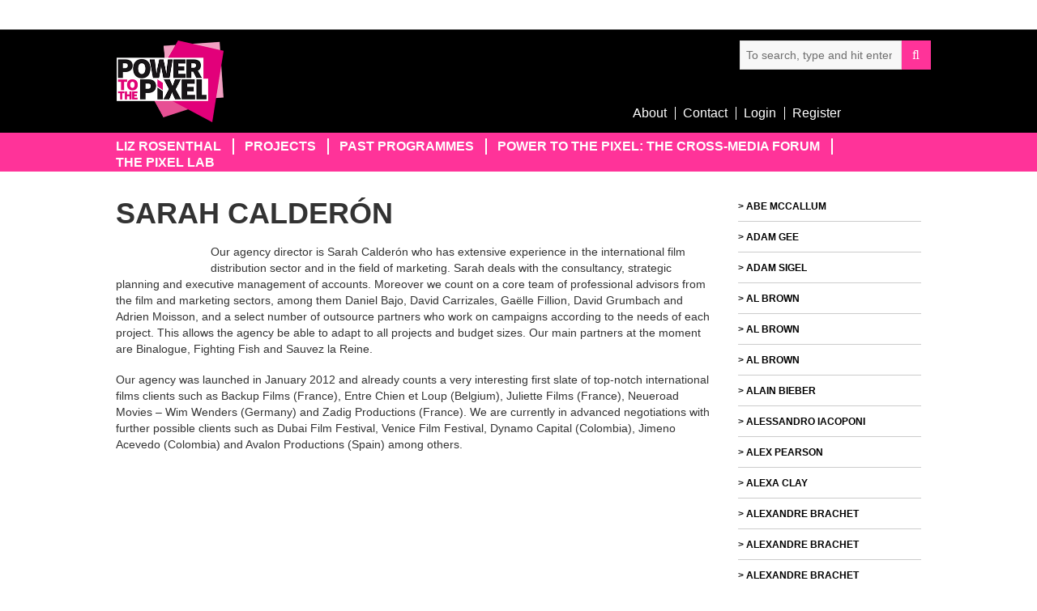

--- FILE ---
content_type: text/html; charset=UTF-8
request_url: https://www.powertothepixel.com/events-and-training/pttp-events/london-forum-2009/speaker/sarah-caldern/
body_size: 16325
content:
<!doctype html>
<html lang="en-GB" prefix="og: http://ogp.me/ns#" class="no-js">   
    <!--[if lt IE 7]>      <html class="no-js lt-ie9 lt-ie8 lt-ie7"> <![endif]-->
    <!--[if IE 7]>         <html class="no-js lt-ie9 lt-ie8"> <![endif]-->
    <!--[if IE 8]>         <html class="no-js lt-ie9"> <![endif]-->
    <!--[if gt IE 8]><!--> <html class="no-js"> <!--<![endif]-->
    <head>
        <meta charset="UTF-8">
        <meta http-equiv="X-UA-Compatible" content="IE=edge,chrome=1">
        <link href="//www.google-analytics.com" rel="dns-prefetch">
        <meta name="viewport" content="width=device-width, initial-scale=1.0">
        <title>SARAH CALDERÓN - Power To The Pixel : Power To The Pixel</title>
        
        <meta name="viewport" content="width=device-width, initial-scale=1">
        <link href="https://www.powertothepixel.com/wp-content/themes/pttp/img/icons/favicon.ico" rel="shortcut icon">
        <link href="https://www.powertothepixel.com/wp-content/themes/pttp/img/icons/touch.png" rel="apple-touch-icon-precomposed">
    
    	
<!-- This site is optimized with the Yoast SEO plugin v4.4 - https://yoast.com/wordpress/plugins/seo/ -->
<link rel="canonical" href="https://www.powertothepixel.com/events-and-training/pttp-events/london-forum-2009/speaker/sarah-caldern/" />
<meta property="og:locale" content="en_GB" />
<meta property="og:type" content="article" />
<meta property="og:title" content="SARAH CALDERÓN - Power To The Pixel" />
<meta property="og:description" content="Our agency director is Sarah Calderón who has extensive experience in the international film distribution sector and in the field of marketing. Sarah deals with the consultancy, strategic planning and executive management of accounts. Moreover we count on a core team of professional advisors from the film and marketing sectors, among them Daniel Bajo, David... View Article" />
<meta property="og:url" content="https://www.powertothepixel.com/events-and-training/pttp-events/london-forum-2009/speaker/sarah-caldern/" />
<meta property="og:site_name" content="Power To The Pixel" />
<meta property="og:image" content="http://powertothepixel.com/wp-content/uploads/2012/06/Sarah-Calderon-219x300.jpg" />
<meta name="twitter:card" content="summary" />
<meta name="twitter:description" content="Our agency director is Sarah Calderón who has extensive experience in the international film distribution sector and in the field of marketing. Sarah deals with the consultancy, strategic planning and executive management of accounts. Moreover we count on a core team of professional advisors from the film and marketing sectors, among them Daniel Bajo, David... View Article" />
<meta name="twitter:title" content="SARAH CALDERÓN - Power To The Pixel" />
<meta name="twitter:image" content="http://powertothepixel.com/wp-content/uploads/2012/06/Sarah-Calderon-219x300.jpg" />
<!-- / Yoast SEO plugin. -->

<link rel='dns-prefetch' href='//s.w.org' />
		<script type="text/javascript">
			window._wpemojiSettings = {"baseUrl":"https:\/\/s.w.org\/images\/core\/emoji\/2.2.1\/72x72\/","ext":".png","svgUrl":"https:\/\/s.w.org\/images\/core\/emoji\/2.2.1\/svg\/","svgExt":".svg","source":{"concatemoji":"https:\/\/www.powertothepixel.com\/wp-includes\/js\/wp-emoji-release.min.js?ver=57d393bd90d56147831703ab54427932"}};
			!function(t,a,e){var r,n,i,o=a.createElement("canvas"),l=o.getContext&&o.getContext("2d");function c(t){var e=a.createElement("script");e.src=t,e.defer=e.type="text/javascript",a.getElementsByTagName("head")[0].appendChild(e)}for(i=Array("flag","emoji4"),e.supports={everything:!0,everythingExceptFlag:!0},n=0;n<i.length;n++)e.supports[i[n]]=function(t){var e,a=String.fromCharCode;if(!l||!l.fillText)return!1;switch(l.clearRect(0,0,o.width,o.height),l.textBaseline="top",l.font="600 32px Arial",t){case"flag":return(l.fillText(a(55356,56826,55356,56819),0,0),o.toDataURL().length<3e3)?!1:(l.clearRect(0,0,o.width,o.height),l.fillText(a(55356,57331,65039,8205,55356,57096),0,0),e=o.toDataURL(),l.clearRect(0,0,o.width,o.height),l.fillText(a(55356,57331,55356,57096),0,0),e!==o.toDataURL());case"emoji4":return l.fillText(a(55357,56425,55356,57341,8205,55357,56507),0,0),e=o.toDataURL(),l.clearRect(0,0,o.width,o.height),l.fillText(a(55357,56425,55356,57341,55357,56507),0,0),e!==o.toDataURL()}return!1}(i[n]),e.supports.everything=e.supports.everything&&e.supports[i[n]],"flag"!==i[n]&&(e.supports.everythingExceptFlag=e.supports.everythingExceptFlag&&e.supports[i[n]]);e.supports.everythingExceptFlag=e.supports.everythingExceptFlag&&!e.supports.flag,e.DOMReady=!1,e.readyCallback=function(){e.DOMReady=!0},e.supports.everything||(r=function(){e.readyCallback()},a.addEventListener?(a.addEventListener("DOMContentLoaded",r,!1),t.addEventListener("load",r,!1)):(t.attachEvent("onload",r),a.attachEvent("onreadystatechange",function(){"complete"===a.readyState&&e.readyCallback()})),(r=e.source||{}).concatemoji?c(r.concatemoji):r.wpemoji&&r.twemoji&&(c(r.twemoji),c(r.wpemoji)))}(window,document,window._wpemojiSettings);
		</script>
		<style type="text/css">
img.wp-smiley,
img.emoji {
	display: inline !important;
	border: none !important;
	box-shadow: none !important;
	height: 1em !important;
	width: 1em !important;
	margin: 0 .07em !important;
	vertical-align: -0.1em !important;
	background: none !important;
	padding: 0 !important;
}
</style>
<link rel='stylesheet' id='contact-form-7-css'  href='https://www.powertothepixel.com/wp-content/plugins/contact-form-7/includes/css/styles.css?ver=4.7' media='all' />
<link rel='stylesheet' id='normalize-css'  href='https://www.powertothepixel.com/wp-content/themes/pttp/normalize.css?ver=1.0' media='all' />
<link rel='stylesheet' id='html5blank-css'  href='https://www.powertothepixel.com/wp-content/themes/pttp/style.css?ver=1.0' media='all' />
<link rel='stylesheet' id='new-royalslider-core-css-css'  href='https://www.powertothepixel.com/wp-content/plugins/new-royalslider/lib/royalslider/royalslider.css?ver=3.3.4' media='all' />
<link rel='stylesheet' id='rsUni-css-css'  href='https://www.powertothepixel.com/wp-content/plugins/new-royalslider/lib/royalslider/skins/universal/rs-universal.css?ver=3.3.4' media='all' />
<script type='text/javascript'>ajaxurl='https://www.powertothepixel.com/wp-admin/admin-ajax.php';pf_nonce='1d370a2b3c';</script><script type='text/javascript' src='https://www.powertothepixel.com/wp-content/themes/pttp/js/lib/conditionizr-4.3.0.min.js?ver=4.3.0'></script>
<script type='text/javascript' src='https://www.powertothepixel.com/wp-content/themes/pttp/js/lib/modernizr-2.7.1.min.js?ver=2.7.1'></script>
<script type='text/javascript' src='https://www.powertothepixel.com/wp-includes/js/jquery/jquery.js?ver=1.12.4'></script>
<script type='text/javascript' src='https://www.powertothepixel.com/wp-includes/js/jquery/jquery-migrate.min.js?ver=1.4.1'></script>
<script type='text/javascript' src='https://www.powertothepixel.com/wp-content/themes/pttp/js/scripts.js?ver=1.0.0'></script>
<script type='text/javascript'>
/* <![CDATA[ */
var aamLocal = {"nonce":"3ce5b63bde","ajaxurl":"https:\/\/www.powertothepixel.com\/wp-admin\/admin-ajax.php"};
/* ]]> */
</script>
<script type='text/javascript' src='//www.powertothepixel.com/wp-content/plugins/advanced-access-manager/media/js/aam-login.js?ver=57d393bd90d56147831703ab54427932'></script>
<script type='text/javascript' src='https://www.powertothepixel.com/wp-content/plugins/usp-pro/js/usp-pro.js?ver=2.5'></script>
<link rel='https://api.w.org/' href='https://www.powertothepixel.com/wp-json/' />
<link rel="alternate" type="application/json+oembed" href="https://www.powertothepixel.com/wp-json/oembed/1.0/embed?url=https%3A%2F%2Fwww.powertothepixel.com%2Fevents-and-training%2Fpttp-events%2Flondon-forum-2009%2Fspeaker%2Fsarah-caldern%2F" />
<link rel="alternate" type="text/xml+oembed" href="https://www.powertothepixel.com/wp-json/oembed/1.0/embed?url=https%3A%2F%2Fwww.powertothepixel.com%2Fevents-and-training%2Fpttp-events%2Flondon-forum-2009%2Fspeaker%2Fsarah-caldern%2F&#038;format=xml" />
<script type="text/javascript">
(function(url){
	if(/(?:Chrome\/26\.0\.1410\.63 Safari\/537\.31|WordfenceTestMonBot)/.test(navigator.userAgent)){ return; }
	var addEvent = function(evt, handler) {
		if (window.addEventListener) {
			document.addEventListener(evt, handler, false);
		} else if (window.attachEvent) {
			document.attachEvent('on' + evt, handler);
		}
	};
	var removeEvent = function(evt, handler) {
		if (window.removeEventListener) {
			document.removeEventListener(evt, handler, false);
		} else if (window.detachEvent) {
			document.detachEvent('on' + evt, handler);
		}
	};
	var evts = 'contextmenu dblclick drag dragend dragenter dragleave dragover dragstart drop keydown keypress keyup mousedown mousemove mouseout mouseover mouseup mousewheel scroll'.split(' ');
	var logHuman = function() {
		if (window.wfLogHumanRan) { return; }
		window.wfLogHumanRan = true;
		var wfscr = document.createElement('script');
		wfscr.type = 'text/javascript';
		wfscr.async = true;
		wfscr.src = url + '&r=' + Math.random();
		(document.getElementsByTagName('head')[0]||document.getElementsByTagName('body')[0]).appendChild(wfscr);
		for (var i = 0; i < evts.length; i++) {
			removeEvent(evts[i], logHuman);
		}
	};
	for (var i = 0; i < evts.length; i++) {
		addEvent(evts[i], logHuman);
	}
})('//www.powertothepixel.com/?wordfence_lh=1&hid=AFCFA4D7C09B542C9A8F857BBF419BC7');
</script>    
        <!-- google fonts -->
        <link href='http://fonts.googleapis.com/css?family=Lato:300,400' rel='stylesheet' type='text/css'>
    
        <!-- font awesome -->
        <link rel="stylesheet" href="http://maxcdn.bootstrapcdn.com/font-awesome/4.3.0/css/font-awesome.min.css">
        
        <!-- css -->
        <link rel="stylesheet" href="https://www.powertothepixel.com/wp-content/themes/pttp/css/bootstrap.min.css">
        <link rel="stylesheet" href="https://www.powertothepixel.com/wp-content/themes/pttp/css/main.css">

		<!-- --->
		 <link rel="stylesheet" href="https://www.powertothepixel.com/wp-content/themes/pttp/css/pttp.css">
        
        <!-- modernir and respond.js -->
        <script src="https://www.powertothepixel.com/wp-content/themes/pttp/js/vendor/modernizr-2.6.2-respond-1.1.0.min.js"></script>
        <script type= "text/javascript" src = "https://www.powertothepixel.com/wp-content/themes/pttp/js/651829118.js"></script>
        
        
        
    </head>
    
    
<body>

<div id="stickywrap">
    
<!--[if lt IE 7]>
    <p class="browsehappy">You are using an <strong>outdated</strong> browser. Please <a href="http://browsehappy.com/">upgrade your browser</a> to improve your experience.</p>
<![endif]-->

<header>
	<div class="header-top">
		<div class="container">
			<ul class="smi list-inline list-unstyled pull-right">
            	<li><a target="_blank" href="https://www.linkedin.com/company/power-to-the-pixel"><i class="fa fa-linkedin"></i></a></li>
				<li><a target="_blank" href="http://twitter.com/powertothepixel"><i class="fa fa-twitter"></i></a></li>
				<!--<li><a target="_blank" href="#"><i class="fa fa-tumblr"></i></a></li>-->
				
				<li><a target="_blank" href="http://www.facebook.com/group.php?gid=113560196843&ref=search"><i class="fa fa-facebook"></i></a></li>
				<!--<li><a target="_blank" href="#"><i class="fa fa-pinterest-p"></i></a></li>-->
			</ul>
		</div>
	</div>	<!-- end header top -->

	
	<div class="header-logo-area">
		<div class="container">
			<a href="https://www.powertothepixel.com/" class="logo pull-left">
            <img class="pttp-logo" src="https://www.powertothepixel.com/wp-content/themes/pttp/img/power-to-the-pixel-logo.png" alt="">
            </a>
						<ul class="about-contact list-inline list-unstyled pull-right">
					<li><a href="/about-us/">About</a></li>
					<li><a href="/contact/">Contact</a></li>
					<li><a href="/login/">Login</a></li>
                    <li><a href="/register/">Register</a></li>
				</ul>
						<!-- search -->
<form class="search" method="get" action="https://www.powertothepixel.com/" role="search">
	<input class="search-input" type="search" name="s" placeholder="To search, type and hit enter." value="">
	<button class="search-submit" type="submit" role="button">Search</button>
</form>
<!-- /search -->
		</div>
	</div>	<!-- end header-logo-area -->


	<nav class="navbar" role="navigation">
		<div class="container">
			<!-- Brand and toggle get grouped for better mobile display -->
			<div class="navbar-header">
				<button type="button" class="navbar-toggle" data-toggle="collapse" data-target=".navbar-ex1-collapse">
					<span class="sr-only">Toggle navigation</span>
					<span class="icon-bar"></span>
					<span class="icon-bar"></span>
					<span class="icon-bar"></span>
				</button>
			</div>
		
			<!-- Collect the nav links, forms, and other content for toggling -->
			<div class="collapse navbar-collapse navbar-ex1-collapse">
				<ul class="nav navbar-nav">
                
                	                
                	<li><a href="https://www.powertothepixel.com/#consulting-area">Liz Rosenthal</a></li>
                    <li><a href="https://www.powertothepixel.com/#news-area">Projects</a></li>
                    <li><a href="https://www.powertothepixel.com/#all-programmes-area">Past Programmes</a></li>
                                
					<li><a href="https://www.powertothepixel.com/#cross-media-forum-area">Power to the PIxel: The Cross-Media Forum</a></li>              
					<li><a href="https://www.powertothepixel.com/#pixel-lab-area">The PIxel Lab</a></li>
                    
					
					
				</ul>
			</div><!-- /.navbar-collapse -->
		</div>
	</nav>


</header>

	<div class="container">

		<div class="single">
        
        	<div class="row">
            
                <div class="col-sm-12 col-md-9">
                
                <div class="single-header">
									</div>
            
                 <h1>SARAH CALDERÓN</h1>
                
                                <p><a href="http://powertothepixel.com/wp-content/uploads/2012/06/Sarah-Calderon.jpg"><img class="alignleft size-medium wp-image-9140" title="Sarah Calderon" src="http://powertothepixel.com/wp-content/uploads/2012/06/Sarah-Calderon-219x300.jpg" alt="" width="97" height="123" /></a>Our agency director is Sarah Calderón who has extensive experience in the international film distribution sector and in the field of marketing. Sarah deals with the consultancy, strategic planning and executive management of accounts. Moreover we count on a core team of professional advisors from the film and marketing sectors, among them Daniel Bajo, David Carrizales, Gaëlle Fillion, David Grumbach and Adrien Moisson, and a select number of outsource partners who work on campaigns according to the needs of each project. This allows the agency be able to adapt to all projects and budget sizes. Our main partners at the moment are Binalogue, Fighting Fish and Sauvez la Reine.</p>
<p>Our agency was launched in January 2012 and already counts a very interesting first slate of top-notch international films clients such as Backup Films (France), Entre Chien et Loup (Belgium), Juliette Films (France), Neueroad Movies – Wim Wenders (Germany) and Zadig Productions (France). We are currently in advanced negotiations with further possible clients such as Dubai Film Festival, Venice Film Festival, Dynamo Capital (Colombia), Jimeno Acevedo (Colombia) and Avalon Productions (Spain) among others.</p>
                                                
                </div>
                
                <div class="col-sm-12 col-md-3 sidebar-area">
                
                
                
                <ul class="child-nav">
				<li class="page_item page-item-5485"><a href="https://www.powertothepixel.com/events-and-training/pttp-events/london-forum-2009/speaker/abe-mccallum/">ABE MCCALLUM</a></li>
<li class="page_item page-item-2930"><a href="https://www.powertothepixel.com/events-and-training/pttp-events/london-forum-2009/speaker/adam-gee/">ADAM GEE</a></li>
<li class="page_item page-item-6286"><a href="https://www.powertothepixel.com/events-and-training/pttp-events/london-forum-2009/speaker/adam-sigel/">ADAM SIGEL</a></li>
<li class="page_item page-item-10253"><a href="https://www.powertothepixel.com/events-and-training/pttp-events/london-forum-2009/speaker/al-brown/">AL BROWN</a></li>
<li class="page_item page-item-15227"><a href="https://www.powertothepixel.com/events-and-training/pttp-events/london-forum-2009/speaker/al-brown-2/">AL BROWN</a></li>
<li class="page_item page-item-17172"><a href="https://www.powertothepixel.com/events-and-training/pttp-events/london-forum-2009/speaker/al-brown-3/">AL BROWN</a></li>
<li class="page_item page-item-16202"><a href="https://www.powertothepixel.com/events-and-training/pttp-events/london-forum-2009/speaker/alain-beiber/">ALAIN BIEBER</a></li>
<li class="page_item page-item-17278"><a href="https://www.powertothepixel.com/events-and-training/pttp-events/london-forum-2009/speaker/alessandro-iacoponi/">ALESSANDRO IACOPONI</a></li>
<li class="page_item page-item-14476"><a href="https://www.powertothepixel.com/events-and-training/pttp-events/london-forum-2009/speaker/alex-pearson/">ALEX PEARSON</a></li>
<li class="page_item page-item-17044"><a href="https://www.powertothepixel.com/events-and-training/pttp-events/london-forum-2009/speaker/alexa-clay/">ALEXA CLAY</a></li>
<li class="page_item page-item-4442"><a href="https://www.powertothepixel.com/events-and-training/pttp-events/london-forum-2009/speaker/alexandre-brachet/">ALEXANDRE BRACHET</a></li>
<li class="page_item page-item-4451"><a href="https://www.powertothepixel.com/events-and-training/pttp-events/london-forum-2009/speaker/alexandre-brachet-2/">ALEXANDRE BRACHET</a></li>
<li class="page_item page-item-10228"><a href="https://www.powertothepixel.com/events-and-training/pttp-events/london-forum-2009/speaker/alexandre-brachet-3/">ALEXANDRE BRACHET</a></li>
<li class="page_item page-item-9163"><a href="https://www.powertothepixel.com/events-and-training/pttp-events/london-forum-2009/speaker/alexandre-cornu/">ALEXANDRE CORNU</a></li>
<li class="page_item page-item-7611"><a href="https://www.powertothepixel.com/events-and-training/pttp-events/london-forum-2009/speaker/andra-sheffer/">ANDRA SHEFFER</a></li>
<li class="page_item page-item-15126"><a href="https://www.powertothepixel.com/events-and-training/pttp-events/london-forum-2009/speaker/andra-sheffer-2/">ANDRA SHEFFER</a></li>
<li class="page_item page-item-9204"><a href="https://www.powertothepixel.com/events-and-training/pttp-events/london-forum-2009/speaker/andrew-pawlby/">ANDREW PAWLBY</a></li>
<li class="page_item page-item-14386"><a href="https://www.powertothepixel.com/events-and-training/pttp-events/london-forum-2009/speaker/andy-brunskill/">ANDY BRUNSKILL</a></li>
<li class="page_item page-item-9194"><a href="https://www.powertothepixel.com/events-and-training/pttp-events/london-forum-2009/speaker/aneta-lesnikovska/">ANETA LESNIKOVSKA</a></li>
<li class="page_item page-item-15037"><a href="https://www.powertothepixel.com/events-and-training/pttp-events/london-forum-2009/speaker/anna-higgs/">ANNA HIGGS</a></li>
<li class="page_item page-item-17367"><a href="https://www.powertothepixel.com/events-and-training/pttp-events/london-forum-2009/speaker/anna-higgs-2/">ANNA HIGGS</a></li>
<li class="page_item page-item-15432"><a href="https://www.powertothepixel.com/events-and-training/pttp-events/london-forum-2009/speaker/anna-ljungmark/">ANNA LJUNGMARK</a></li>
<li class="page_item page-item-10058"><a href="https://www.powertothepixel.com/events-and-training/pttp-events/london-forum-2009/speaker/anna-rafferty/">ANNA RAFFERTY</a></li>
<li class="page_item page-item-9222"><a href="https://www.powertothepixel.com/events-and-training/pttp-events/london-forum-2009/speaker/anna-wydra/">ANNA WYDRA</a></li>
<li class="page_item page-item-16326"><a href="https://www.powertothepixel.com/events-and-training/pttp-events/london-forum-2009/speaker/anne-drees-2/">ANNE DREES</a></li>
<li class="page_item page-item-9304"><a href="https://www.powertothepixel.com/events-and-training/pttp-events/london-forum-2009/speaker/anne-laurila/">ANNE LAURILA</a></li>
<li class="page_item page-item-14434"><a href="https://www.powertothepixel.com/events-and-training/pttp-events/london-forum-2009/speaker/annette-mees/">ANNETTE MEES</a></li>
<li class="page_item page-item-17386"><a href="https://www.powertothepixel.com/events-and-training/pttp-events/london-forum-2009/speaker/aurelie-taguet/">AURELIE TAGUET</a></li>
<li class="page_item page-item-16368"><a href="https://www.powertothepixel.com/events-and-training/pttp-events/london-forum-2009/speaker/barbara-antievic/">BARBARA ANTIČEVIC</a></li>
<li class="page_item page-item-9308"><a href="https://www.powertothepixel.com/events-and-training/pttp-events/london-forum-2009/speaker/beata-mannheimer/">BEATA MANNHEIMER</a></li>
<li class="page_item page-item-3907"><a href="https://www.powertothepixel.com/events-and-training/pttp-events/london-forum-2009/speaker/behnam-karbassi/">BEHNAM KARBASSI</a></li>
<li class="page_item page-item-2449"><a href="https://www.powertothepixel.com/events-and-training/pttp-events/london-forum-2009/speaker/ben-grass/">BEN GRASS</a></li>
<li class="page_item page-item-8127"><a href="https://www.powertothepixel.com/events-and-training/pttp-events/london-forum-2009/speaker/ben-grass-2/">BEN GRASS</a></li>
<li class="page_item page-item-9917"><a href="https://www.powertothepixel.com/events-and-training/pttp-events/london-forum-2009/speaker/ben-grass-3/">BEN GRASS</a></li>
<li class="page_item page-item-15429"><a href="https://www.powertothepixel.com/events-and-training/pttp-events/london-forum-2009/speaker/ben-grass-4/">BEN GRASS</a></li>
<li class="page_item page-item-3109"><a href="https://www.powertothepixel.com/events-and-training/pttp-events/london-forum-2009/speaker/ben-malbon/">BEN MALBON</a></li>
<li class="page_item page-item-9158"><a href="https://www.powertothepixel.com/events-and-training/pttp-events/london-forum-2009/speaker/benjamin-clle/">BENJAMIN CÖLLE</a></li>
<li class="page_item page-item-9423"><a href="https://www.powertothepixel.com/events-and-training/pttp-events/london-forum-2009/speaker/beth-janson/">BETH JANSON Executive Director, Tribeca Film Institute (USA)</a></li>
<li class="page_item page-item-9294"><a href="https://www.powertothepixel.com/events-and-training/pttp-events/london-forum-2009/speaker/bjarke-hjorth/">BJARKE HJORTH</a></li>
<li class="page_item page-item-7702"><a href="https://www.powertothepixel.com/events-and-training/pttp-events/london-forum-2009/speaker/boris-razon/">BORIS RAZON</a></li>
<li class="page_item page-item-14483"><a href="https://www.powertothepixel.com/events-and-training/pttp-events/london-forum-2009/speaker/bostjan-virc/">BOSTJAN VIRC</a></li>
<li class="page_item page-item-5618"><a href="https://www.powertothepixel.com/events-and-training/pttp-events/london-forum-2009/speaker/brent-weinstein/">BRENT WEINSTEIN</a></li>
<li class="page_item page-item-2566"><a href="https://www.powertothepixel.com/events-and-training/pttp-events/london-forum-2009/speaker/brian-newman/">BRIAN NEWMAN</a></li>
<li class="page_item page-item-5546"><a href="https://www.powertothepixel.com/events-and-training/pttp-events/london-forum-2009/speaker/brian-newman-2/">BRIAN NEWMAN</a></li>
<li class="page_item page-item-7522"><a href="https://www.powertothepixel.com/events-and-training/pttp-events/london-forum-2009/speaker/burkhard-althoff/">BURKHARD ALTHOFF</a></li>
<li class="page_item page-item-7356"><a href="https://www.powertothepixel.com/events-and-training/pttp-events/london-forum-2009/speaker/cally-poplak/">CALLY POPLAK</a></li>
<li class="page_item page-item-9897"><a href="https://www.powertothepixel.com/events-and-training/pttp-events/london-forum-2009/speaker/cally-poplak-2/">CALLY POPLAK</a></li>
<li class="page_item page-item-9333"><a href="https://www.powertothepixel.com/events-and-training/pttp-events/london-forum-2009/speaker/camille-duvelleroy/">CAMILLE DUVELLEROY</a></li>
<li class="page_item page-item-14454"><a href="https://www.powertothepixel.com/events-and-training/pttp-events/london-forum-2009/speaker/carita-forsgren/">CARITA FORSGREN</a></li>
<li class="page_item page-item-17380"><a href="https://www.powertothepixel.com/events-and-training/pttp-events/london-forum-2009/speaker/charlie-phillips/">CHARLIE PHILLIPS</a></li>
<li class="page_item page-item-9299"><a href="https://www.powertothepixel.com/events-and-training/pttp-events/london-forum-2009/speaker/chlo-jarry/">CHLOÉ JARRY</a></li>
<li class="page_item page-item-15425"><a href="https://www.powertothepixel.com/events-and-training/pttp-events/london-forum-2009/speaker/chris-collins/">CHRIS COLLINS</a></li>
<li class="page_item page-item-15328"><a href="https://www.powertothepixel.com/events-and-training/pttp-events/london-forum-2009/speaker/chris-oreilly/">CHRIS O&#8217;REILLY</a></li>
<li class="page_item page-item-15156"><a href="https://www.powertothepixel.com/events-and-training/pttp-events/london-forum-2009/speaker/chris-sizemore/">CHRIS SIZEMORE</a></li>
<li class="page_item page-item-16357"><a href="https://www.powertothepixel.com/events-and-training/pttp-events/london-forum-2009/speaker/christian-vangsgaard/">CHRISTIAN VANGSGAARD</a></li>
<li class="page_item page-item-9200"><a href="https://www.powertothepixel.com/events-and-training/pttp-events/london-forum-2009/speaker/christof-neracher/">CHRISTOF NERACHER</a></li>
<li class="page_item page-item-6307"><a href="https://www.powertothepixel.com/events-and-training/pttp-events/london-forum-2009/speaker/christoph-fey/">CHRISTOPH FEY</a></li>
<li class="page_item page-item-14148"><a href="https://www.powertothepixel.com/events-and-training/pttp-events/london-forum-2009/speaker/christoph-fey-2/">CHRISTOPH FEY</a></li>
<li class="page_item page-item-7365"><a href="https://www.powertothepixel.com/events-and-training/pttp-events/london-forum-2009/speaker/christopher-sandberg/">CHRISTOPHER SANDBERG</a></li>
<li class="page_item page-item-2452"><a href="https://www.powertothepixel.com/events-and-training/pttp-events/london-forum-2009/speaker/christy-dena/">CHRISTY DENA</a></li>
<li class="page_item page-item-14464"><a href="https://www.powertothepixel.com/events-and-training/pttp-events/london-forum-2009/speaker/claritta-kratochwil/">CLARITTA KRATOCHWIL</a></li>
<li class="page_item page-item-6805"><a href="https://www.powertothepixel.com/events-and-training/pttp-events/london-forum-2009/speaker/claudia-tronnier/">CLAUDIA TRONNIER</a></li>
<li class="page_item page-item-15217"><a href="https://www.powertothepixel.com/events-and-training/pttp-events/london-forum-2009/speaker/clint-beharry/">CLINT BEHARRY</a></li>
<li class="page_item page-item-3362"><a href="https://www.powertothepixel.com/events-and-training/pttp-events/london-forum-2009/speaker/colleen-woodcock-2/">COLLEEN WOODCOCK</a></li>
<li class="page_item page-item-14382"><a href="https://www.powertothepixel.com/events-and-training/pttp-events/london-forum-2009/speaker/cristina-badea/">CRISTINA BADEA</a></li>
<li class="page_item page-item-6992"><a href="https://www.powertothepixel.com/events-and-training/pttp-events/london-forum-2009/speaker/dan-efergan/">DAN EFERGAN</a></li>
<li class="page_item page-item-3358"><a href="https://www.powertothepixel.com/events-and-training/pttp-events/london-forum-2009/speaker/dan-lawson/">DAN LAWSON</a></li>
<li class="page_item page-item-16394"><a href="https://www.powertothepixel.com/events-and-training/pttp-events/london-forum-2009/speaker/dani-purer/">DANI PURER</a></li>
<li class="page_item page-item-16205"><a href="https://www.powertothepixel.com/events-and-training/pttp-events/london-forum-2009/speaker/daniel-boehnik/">DANIEL BOEHNK</a></li>
<li class="page_item page-item-9633"><a href="https://www.powertothepixel.com/events-and-training/pttp-events/london-forum-2009/speaker/daniel-glaser/">DANIEL GLASER</a></li>
<li class="page_item page-item-3387"><a href="https://www.powertothepixel.com/events-and-training/pttp-events/london-forum-2009/speaker/david-g-wilson/">DAVID G. WILSON</a></li>
<li class="page_item page-item-3210"><a href="https://www.powertothepixel.com/events-and-training/pttp-events/london-forum-2009/speaker/david-garrett/">DAVID GARRETT</a></li>
<li class="page_item page-item-9173"><a href="https://www.powertothepixel.com/events-and-training/pttp-events/london-forum-2009/speaker/david-grumbach/">DAVID GRUMBACH</a></li>
<li class="page_item page-item-2568"><a href="https://www.powertothepixel.com/events-and-training/pttp-events/london-forum-2009/speaker/david-varela/">DAVID VARELA</a></li>
<li class="page_item page-item-13856"><a href="https://www.powertothepixel.com/events-and-training/pttp-events/london-forum-2009/speaker/diana-elbaum/">DIANA ELBAUM</a></li>
<li class="page_item page-item-9180"><a href="https://www.powertothepixel.com/events-and-training/pttp-events/london-forum-2009/speaker/djina-jakir/">DJINA JAKIR</a></li>
<li class="page_item page-item-17373"><a href="https://www.powertothepixel.com/events-and-training/pttp-events/london-forum-2009/speaker/domenico-la-porta/">DOMENICO LA PORTA</a></li>
<li class="page_item page-item-17364"><a href="https://www.powertothepixel.com/events-and-training/pttp-events/london-forum-2009/speaker/dr-jo-twist/">DR JO TWIST</a></li>
<li class="page_item page-item-17289"><a href="https://www.powertothepixel.com/events-and-training/pttp-events/london-forum-2009/speaker/eckhard-thiemann/">ECKHARD THIEMANN</a></li>
<li class="page_item page-item-2716"><a href="https://www.powertothepixel.com/events-and-training/pttp-events/london-forum-2009/speaker/efe-cakarel/">EFE CAKAREL</a></li>
<li class="page_item page-item-16355"><a href="https://www.powertothepixel.com/events-and-training/pttp-events/london-forum-2009/speaker/egbert-van-wyngaarden/">EGBERT VAN WYNGAARDEN</a></li>
<li class="page_item page-item-15048"><a href="https://www.powertothepixel.com/events-and-training/pttp-events/london-forum-2009/speaker/elan-lee/">ELAN LEE</a></li>
<li class="page_item page-item-5955"><a href="https://www.powertothepixel.com/events-and-training/pttp-events/london-forum-2009/speaker/eleanor-coleman/">ELEANOR COLEMAN</a></li>
<li class="page_item page-item-17873"><a href="https://www.powertothepixel.com/events-and-training/pttp-events/london-forum-2009/speaker/eleanor-coleman-2/">ELEANOR COLEMAN</a></li>
<li class="page_item page-item-14488"><a href="https://www.powertothepixel.com/events-and-training/pttp-events/london-forum-2009/speaker/elias-ribeiro/">ELIAS RIBEIRO</a></li>
<li class="page_item page-item-14473"><a href="https://www.powertothepixel.com/events-and-training/pttp-events/london-forum-2009/speaker/emmy-oost/">EMMY OOST</a></li>
<li class="page_item page-item-7530"><a href="https://www.powertothepixel.com/events-and-training/pttp-events/london-forum-2009/speaker/eric-huang/">ERIC HUANG</a></li>
<li class="page_item page-item-15236"><a href="https://www.powertothepixel.com/events-and-training/pttp-events/london-forum-2009/speaker/eric-huang-2/">ERIC HUANG</a></li>
<li class="page_item page-item-16209"><a href="https://www.powertothepixel.com/events-and-training/pttp-events/london-forum-2009/speaker/eric-huang-3/">ERIC HUANG</a></li>
<li class="page_item page-item-16390"><a href="https://www.powertothepixel.com/events-and-training/pttp-events/london-forum-2009/speaker/eric-prunier/">ERIC PRUNIER</a></li>
<li class="page_item page-item-4429"><a href="https://www.powertothepixel.com/events-and-training/pttp-events/london-forum-2009/speaker/erica-motley/">ERICA MOTLEY</a></li>
<li class="page_item page-item-16385"><a href="https://www.powertothepixel.com/events-and-training/pttp-events/london-forum-2009/speaker/erinma-ochu/">ERINMA OCHU</a></li>
<li class="page_item page-item-10129"><a href="https://www.powertothepixel.com/events-and-training/pttp-events/london-forum-2009/speaker/fabien-westerhoff/">FABIEN WESTERHOFF</a></li>
<li class="page_item page-item-14413"><a href="https://www.powertothepixel.com/events-and-training/pttp-events/london-forum-2009/speaker/fabienne-olivier/">FABIENNE OLIVIER</a></li>
<li class="page_item page-item-16371"><a href="https://www.powertothepixel.com/events-and-training/pttp-events/london-forum-2009/speaker/fee-krmer/">FEE KRÄMER</a></li>
<li class="page_item page-item-5436"><a href="https://www.powertothepixel.com/events-and-training/pttp-events/london-forum-2009/speaker/femke-wolting/">FEMKE WOLTING</a></li>
<li class="page_item page-item-16316"><a href="https://www.powertothepixel.com/events-and-training/pttp-events/london-forum-2009/speaker/flavia-daina-oertwig/">FLAVIA OERTWIG</a></li>
<li class="page_item page-item-15040"><a href="https://www.powertothepixel.com/events-and-training/pttp-events/london-forum-2009/speaker/francesca-panetta/">FRANCESCA PANETTA</a></li>
<li class="page_item page-item-15216"><a href="https://www.powertothepixel.com/events-and-training/pttp-events/london-forum-2009/speaker/francisco-asensi/">FRANCISCO ASENSI</a></li>
<li class="page_item page-item-10220"><a href="https://www.powertothepixel.com/events-and-training/pttp-events/london-forum-2009/speaker/frank-boyd/">FRANK BOYD</a></li>
<li class="page_item page-item-9298"><a href="https://www.powertothepixel.com/events-and-training/pttp-events/london-forum-2009/speaker/frank-hydeantwi/">FRANK HYDE-ANTWI</a></li>
<li class="page_item page-item-3517"><a href="https://www.powertothepixel.com/events-and-training/pttp-events/london-forum-2009/speaker/franny-armstrong/">FRANNY ARMSTRONG</a></li>
<li class="page_item page-item-9218"><a href="https://www.powertothepixel.com/events-and-training/pttp-events/london-forum-2009/speaker/georg-tschurtschenthaler/">GEORG TSCHURTSCHENTHALER</a></li>
<li class="page_item page-item-14456"><a href="https://www.powertothepixel.com/events-and-training/pttp-events/london-forum-2009/speaker/gerald-igor-hauzenberger/">GERALD IGOR HAUZENBERGER</a></li>
<li class="page_item page-item-14513"><a href="https://www.powertothepixel.com/events-and-training/pttp-events/london-forum-2009/speaker/gerald-igor-hauzenberger-2/">GERALD IGOR HAUZENBERGER</a></li>
<li class="page_item page-item-16350"><a href="https://www.powertothepixel.com/events-and-training/pttp-events/london-forum-2009/speaker/graldine-rod/">GÉRALDINE ROD</a></li>
<li class="page_item page-item-7653"><a href="https://www.powertothepixel.com/events-and-training/pttp-events/london-forum-2009/speaker/greg-childs/">GREG CHILDS</a></li>
<li class="page_item page-item-2656"><a href="https://www.powertothepixel.com/events-and-training/pttp-events/london-forum-2009/speaker/gregor-pryor/">GREGOR PRYOR</a></li>
<li class="page_item page-item-15220"><a href="https://www.powertothepixel.com/events-and-training/pttp-events/london-forum-2009/speaker/gruff-rhys/">GRUFF RHYS</a></li>
<li class="page_item page-item-3220"><a href="https://www.powertothepixel.com/events-and-training/pttp-events/london-forum-2009/speaker/guillaume-blanchot/">GUILLAUME BLANCHOT</a></li>
<li class="page_item page-item-7033"><a href="https://www.powertothepixel.com/events-and-training/pttp-events/london-forum-2009/speaker/guillaume-blanchot-2/">GUILLAUME BLANCHOT</a></li>
<li class="page_item page-item-9309"><a href="https://www.powertothepixel.com/events-and-training/pttp-events/london-forum-2009/speaker/guillaume-podrovnik/">GUILLAUME PODROVNIK</a></li>
<li class="page_item page-item-16706"><a href="https://www.powertothepixel.com/events-and-training/pttp-events/london-forum-2009/speaker/hannah-blatch/">HANNAH BLATCH</a></li>
<li class="page_item page-item-5610"><a href="https://www.powertothepixel.com/events-and-training/pttp-events/london-forum-2009/speaker/hanne-palmquist/">HANNE PALMQUIST</a></li>
<li class="page_item page-item-14441"><a href="https://www.powertothepixel.com/events-and-training/pttp-events/london-forum-2009/speaker/hans-vercauter/">HANS VERCAUTER</a></li>
<li class="page_item page-item-6753"><a href="https://www.powertothepixel.com/events-and-training/pttp-events/london-forum-2009/speaker/heather-leach/">HEATHER LEACH</a></li>
<li class="page_item page-item-7590"><a href="https://www.powertothepixel.com/events-and-training/pttp-events/london-forum-2009/speaker/hilary-perkins/">HILARY PERKINS</a></li>
<li class="page_item page-item-14452"><a href="https://www.powertothepixel.com/events-and-training/pttp-events/london-forum-2009/speaker/holly-elson/">HOLLY ELSON</a></li>
<li class="page_item page-item-16271"><a href="https://www.powertothepixel.com/events-and-training/pttp-events/london-forum-2009/speaker/16271-2/">HOPE DICKSON LEACH</a></li>
<li class="page_item page-item-2571"><a href="https://www.powertothepixel.com/events-and-training/pttp-events/london-forum-2009/speaker/hunter-weeks/">HUNTER WEEKS</a></li>
<li class="page_item page-item-17120"><a href="https://www.powertothepixel.com/events-and-training/pttp-events/london-forum-2009/speaker/iain-dodgeon/">IAIN DODGEON</a></li>
<li class="page_item page-item-4514"><a href="https://www.powertothepixel.com/events-and-training/pttp-events/london-forum-2009/speaker/ian-ginn/">IAN GINN</a></li>
<li class="page_item page-item-6279"><a href="https://www.powertothepixel.com/events-and-training/pttp-events/london-forum-2009/speaker/ian-ginn-2/">IAN GINN</a></li>
<li class="page_item page-item-5604"><a href="https://www.powertothepixel.com/events-and-training/pttp-events/london-forum-2009/speaker/ian-mcclelland-3/">IAN MCCLELLAND</a></li>
<li class="page_item page-item-7255"><a href="https://www.powertothepixel.com/events-and-training/pttp-events/london-forum-2009/speaker/ian-mcclelland-2/">IAN MCCLELLAND</a></li>
<li class="page_item page-item-16396"><a href="https://www.powertothepixel.com/events-and-training/pttp-events/london-forum-2009/speaker/ian-robertjones/">IAN ROBERT-JONES</a></li>
<li class="page_item page-item-14527"><a href="https://www.powertothepixel.com/events-and-training/pttp-events/london-forum-2009/speaker/ildiko-kosztolni/">ILDIKO KOSZTOLNI</a></li>
<li class="page_item page-item-6293"><a href="https://www.powertothepixel.com/events-and-training/pttp-events/london-forum-2009/speaker/inga-von-staden/">INGA VON STADEN</a></li>
<li class="page_item page-item-10837"><a href="https://www.powertothepixel.com/events-and-training/pttp-events/london-forum-2009/speaker/inga-von-staden-2/">INGA VON STADEN</a></li>
<li class="page_item page-item-9941"><a href="https://www.powertothepixel.com/events-and-training/pttp-events/london-forum-2009/speaker/ingrid-kopp/">INGRID KOPP</a></li>
<li class="page_item page-item-15026"><a href="https://www.powertothepixel.com/events-and-training/pttp-events/london-forum-2009/speaker/ingrid-kopp-2/">INGRID KOPP</a></li>
<li class="page_item page-item-14439"><a href="https://www.powertothepixel.com/events-and-training/pttp-events/london-forum-2009/speaker/ionut-piturescu/">IONUT PITURESCU</a></li>
<li class="page_item page-item-9300"><a href="https://www.powertothepixel.com/events-and-training/pttp-events/london-forum-2009/speaker/irena-kreli/">IRENA KRČELIĆ</a></li>
<li class="page_item page-item-9351"><a href="https://www.powertothepixel.com/events-and-training/pttp-events/london-forum-2009/speaker/jacqui-edenbrow-2/">JACQUI EDENBROW</a></li>
<li class="page_item page-item-9293"><a href="https://www.powertothepixel.com/events-and-training/pttp-events/london-forum-2009/speaker/james-harrup/">JAMES HARRUP</a></li>
<li class="page_item page-item-5523"><a href="https://www.powertothepixel.com/events-and-training/pttp-events/london-forum-2009/speaker/jamie-king/">JAMIE KING</a></li>
<li class="page_item page-item-16388"><a href="https://www.powertothepixel.com/events-and-training/pttp-events/london-forum-2009/speaker/janina-pigaht/">JANINA PIGAHT</a></li>
<li class="page_item page-item-10102"><a href="https://www.powertothepixel.com/events-and-training/pttp-events/london-forum-2009/speaker/japhet-asher/">JAPHET ASHER</a></li>
<li class="page_item page-item-5596"><a href="https://www.powertothepixel.com/events-and-training/pttp-events/london-forum-2009/speaker/jason-kliot/">JASON KLIOT</a></li>
<li class="page_item page-item-14398"><a href="https://www.powertothepixel.com/events-and-training/pttp-events/london-forum-2009/speaker/jean-de-renesse/">JEAN DE RENESSE</a></li>
<li class="page_item page-item-5232"><a href="https://www.powertothepixel.com/events-and-training/pttp-events/london-forum-2009/speaker/jeanpaul-edwards/">JEAN-PAUL EDWARDS</a></li>
<li class="page_item page-item-4718"><a href="https://www.powertothepixel.com/events-and-training/pttp-events/london-forum-2009/speaker/jeff-gomez/">JEFF GOMEZ</a></li>
<li class="page_item page-item-7264"><a href="https://www.powertothepixel.com/events-and-training/pttp-events/london-forum-2009/speaker/jeff-gomez-3/">JEFF GOMEZ</a></li>
<li class="page_item page-item-10237"><a href="https://www.powertothepixel.com/events-and-training/pttp-events/london-forum-2009/speaker/jeff-noon/">JEFF NOON</a></li>
<li class="page_item page-item-17178"><a href="https://www.powertothepixel.com/events-and-training/pttp-events/london-forum-2009/speaker/jennifer-wilson/">JENNIFER WILSON</a></li>
<li class="page_item page-item-17183"><a href="https://www.powertothepixel.com/events-and-training/pttp-events/london-forum-2009/speaker/jennifer-wilson-2/">JENNIFER WILSON</a></li>
<li class="page_item page-item-6709"><a href="https://www.powertothepixel.com/events-and-training/pttp-events/london-forum-2009/speaker/jeremy-ettinghausen/">JEREMY ETTINGHAUSEN</a></li>
<li class="page_item page-item-15232"><a href="https://www.powertothepixel.com/events-and-training/pttp-events/london-forum-2009/speaker/jerome-delormas/">JEROME DELORMAS</a></li>
<li class="page_item page-item-16381"><a href="https://www.powertothepixel.com/events-and-training/pttp-events/london-forum-2009/speaker/jessica-levick/">JESSICA LEVICK</a></li>
<li class="page_item page-item-9907"><a href="https://www.powertothepixel.com/events-and-training/pttp-events/london-forum-2009/speaker/jim-sommers-2/">JIM SOMMERS</a></li>
<li class="page_item page-item-17293"><a href="https://www.powertothepixel.com/events-and-training/pttp-events/london-forum-2009/speaker/joana-vicente/">JOANA VICENTE</a></li>
<li class="page_item page-item-5317"><a href="https://www.powertothepixel.com/events-and-training/pttp-events/london-forum-2009/speaker/joel-ronez/">JOEL RONEZ</a></li>
<li class="page_item page-item-7061"><a href="https://www.powertothepixel.com/events-and-training/pttp-events/london-forum-2009/speaker/john-macfarlane/">JOHN MACFARLANE</a></li>
<li class="page_item page-item-17111"><a href="https://www.powertothepixel.com/events-and-training/pttp-events/london-forum-2009/speaker/17111-2/">JOHN S. JOHNSON</a></li>
<li class="page_item page-item-10110"><a href="https://www.powertothepixel.com/events-and-training/pttp-events/london-forum-2009/speaker/john-woodward/">JOHN WOODWARD</a></li>
<li class="page_item page-item-9106"><a href="https://www.powertothepixel.com/events-and-training/pttp-events/london-forum-2009/speaker/jon-ingold/">JON INGOLD</a></li>
<li class="page_item page-item-5303"><a href="https://www.powertothepixel.com/events-and-training/pttp-events/london-forum-2009/speaker/jonathan-ford/">JONATHAN FORD</a></li>
<li class="page_item page-item-10256"><a href="https://www.powertothepixel.com/events-and-training/pttp-events/london-forum-2009/speaker/jorgen-van-der-sloot/">JÖRGEN VAN DER SLOOT</a></li>
<li class="page_item page-item-9184"><a href="https://www.powertothepixel.com/events-and-training/pttp-events/london-forum-2009/speaker/judith-katzeff/">JUDITH KATZEFF</a></li>
<li class="page_item page-item-5530"><a href="https://www.powertothepixel.com/events-and-training/pttp-events/london-forum-2009/speaker/julie-adair/">JULIE ADAIR</a></li>
<li class="page_item page-item-6973"><a href="https://www.powertothepixel.com/events-and-training/pttp-events/london-forum-2009/speaker/julie-adair-2/">JULIE ADAIR</a></li>
<li class="page_item page-item-14480"><a href="https://www.powertothepixel.com/events-and-training/pttp-events/london-forum-2009/speaker/karen-shaw/">KAREN SHAW</a></li>
<li class="page_item page-item-17040"><a href="https://www.powertothepixel.com/events-and-training/pttp-events/london-forum-2009/speaker/karim-ahmad/">KARIM AHMAD</a></li>
<li class="page_item page-item-7476"><a href="https://www.powertothepixel.com/events-and-training/pttp-events/london-forum-2009/speaker/karin-johanssonmex/">KARIN JOHANSSON-MEX</a></li>
<li class="page_item page-item-2684"><a href="https://www.powertothepixel.com/events-and-training/pttp-events/london-forum-2009/speaker/karol-martesko-fenster/">KAROL MARTESKO-FENSTER</a></li>
<li class="page_item page-item-7314"><a href="https://www.powertothepixel.com/events-and-training/pttp-events/london-forum-2009/speaker/katerina-cizek/">KATERINA CIZEK</a></li>
<li class="page_item page-item-5392"><a href="https://www.powertothepixel.com/events-and-training/pttp-events/london-forum-2009/speaker/keith-quinn/">KEITH QUINN</a></li>
<li class="page_item page-item-2937"><a href="https://www.powertothepixel.com/events-and-training/pttp-events/london-forum-2009/speaker/kelly-sweeney/">KELLY SWEENEY</a></li>
<li class="page_item page-item-9305"><a href="https://www.powertothepixel.com/events-and-training/pttp-events/london-forum-2009/speaker/kirsten-lovejoy/">KIRSTEN LOVEJOY</a></li>
<li class="page_item page-item-14460"><a href="https://www.powertothepixel.com/events-and-training/pttp-events/london-forum-2009/speaker/kristine-knudsen/">KRISTINE KNUDSEN</a></li>
<li class="page_item page-item-2456"><a href="https://www.powertothepixel.com/events-and-training/pttp-events/london-forum-2009/speaker/lance-weiler/">LANCE WEILER</a></li>
<li class="page_item page-item-5498"><a href="https://www.powertothepixel.com/events-and-training/pttp-events/london-forum-2009/speaker/lance-weiler-2/">LANCE WEILER</a></li>
<li class="page_item page-item-7431"><a href="https://www.powertothepixel.com/events-and-training/pttp-events/london-forum-2009/speaker/lance-weiler-3/">LANCE WEILER</a></li>
<li class="page_item page-item-8976"><a href="https://www.powertothepixel.com/events-and-training/pttp-events/london-forum-2009/speaker/lance-weiler-4/">LANCE WEILER</a></li>
<li class="page_item page-item-9813"><a href="https://www.powertothepixel.com/events-and-training/pttp-events/london-forum-2009/speaker/lance-weiler-5/">LANCE WEILER</a></li>
<li class="page_item page-item-17025"><a href="https://www.powertothepixel.com/events-and-training/pttp-events/london-forum-2009/speaker/lance-weiler-6/">LANCE WEILER</a></li>
<li class="page_item page-item-17263"><a href="https://www.powertothepixel.com/events-and-training/pttp-events/london-forum-2009/speaker/lasse-makela/">LASSE MAKELA</a></li>
<li class="page_item page-item-9197"><a href="https://www.powertothepixel.com/events-and-training/pttp-events/london-forum-2009/speaker/laurent-negre/">LAURENT NEGRE</a></li>
<li class="page_item page-item-15243"><a href="https://www.powertothepixel.com/events-and-training/pttp-events/london-forum-2009/speaker/lena-thiele/">LENA THIELE</a></li>
<li class="page_item page-item-14395"><a href="https://www.powertothepixel.com/events-and-training/pttp-events/london-forum-2009/speaker/lieven-corthouts/">LIEVEN CORTHOUTS</a></li>
<li class="page_item page-item-15033"><a href="https://www.powertothepixel.com/events-and-training/pttp-events/london-forum-2009/speaker/lili-blumers/">LILI BLUMERS</a></li>
<li class="page_item page-item-9190"><a href="https://www.powertothepixel.com/events-and-training/pttp-events/london-forum-2009/speaker/lillian-klages/">LILLIAN KLAGES</a></li>
<li class="page_item page-item-16306"><a href="https://www.powertothepixel.com/events-and-training/pttp-events/london-forum-2009/speaker/lily-lambert/">LILY LAMBERT</a></li>
<li class="page_item page-item-17286"><a href="https://www.powertothepixel.com/events-and-training/pttp-events/london-forum-2009/speaker/lina-srivastava/">LINA SRIVASTAVA</a></li>
<li class="page_item page-item-2631"><a href="https://www.powertothepixel.com/events-and-training/pttp-events/london-forum-2009/speaker/liz-rosenthal/">LIZ ROSENTHAL</a></li>
<li class="page_item page-item-5984"><a href="https://www.powertothepixel.com/events-and-training/pttp-events/london-forum-2009/speaker/liz-rosenthal-2/">LIZ ROSENTHAL</a></li>
<li class="page_item page-item-8198"><a href="https://www.powertothepixel.com/events-and-training/pttp-events/london-forum-2009/speaker/liz-rosenthal-3/">LIZ ROSENTHAL</a></li>
<li class="page_item page-item-10884"><a href="https://www.powertothepixel.com/events-and-training/pttp-events/london-forum-2009/speaker/liz-rosenthal-4/">LIZ ROSENTHAL</a></li>
<li class="page_item page-item-17453"><a href="https://www.powertothepixel.com/events-and-training/pttp-events/london-forum-2009/speaker/liz-rosenthal-5/">LIZ ROSENTHAL</a></li>
<li class="page_item page-item-3236"><a href="https://www.powertothepixel.com/events-and-training/pttp-events/london-forum-2009/speaker/lizzie-francke/">LIZZIE FRANCKE</a></li>
<li class="page_item page-item-7053"><a href="https://www.powertothepixel.com/events-and-training/pttp-events/london-forum-2009/speaker/lizzie-francke-2/">LIZZIE FRANCKE</a></li>
<li class="page_item page-item-2443"><a href="https://www.powertothepixel.com/events-and-training/pttp-events/london-forum-2009/speaker/lizzie-gillett/">LIZZIE GILLETT</a></li>
<li class="page_item page-item-6742"><a href="https://www.powertothepixel.com/events-and-training/pttp-events/london-forum-2009/speaker/loc-dao/">LOC DAO</a></li>
<li class="page_item page-item-9537"><a href="https://www.powertothepixel.com/events-and-training/pttp-events/london-forum-2009/speaker/loc-dao-2/">LOC DAO</a></li>
<li class="page_item page-item-14331"><a href="https://www.powertothepixel.com/events-and-training/pttp-events/london-forum-2009/speaker/loc-dao-3/">LOC DAO</a></li>
<li class="page_item page-item-17274"><a href="https://www.powertothepixel.com/events-and-training/pttp-events/london-forum-2009/speaker/lori-herber/">LORI HERBER</a></li>
<li class="page_item page-item-9647"><a href="https://www.powertothepixel.com/events-and-training/pttp-events/london-forum-2009/speaker/louise-brown/">LOUISE BROWN</a></li>
<li class="page_item page-item-15116"><a href="https://www.powertothepixel.com/events-and-training/pttp-events/london-forum-2009/speaker/lucia-haslauer/">LUCIA HASLAUER</a></li>
<li class="page_item page-item-17056"><a href="https://www.powertothepixel.com/events-and-training/pttp-events/london-forum-2009/speaker/lucia-haslauer-2/">LUCIA HASLAUER</a></li>
<li class="page_item page-item-15332"><a href="https://www.powertothepixel.com/events-and-training/pttp-events/london-forum-2009/speaker/lucy-sollitt/">LUCY SOLLITT</a></li>
<li class="page_item page-item-9166"><a href="https://www.powertothepixel.com/events-and-training/pttp-events/london-forum-2009/speaker/mads-damsbo/">MADS DAMSBO</a></li>
<li class="page_item page-item-9548"><a href="https://www.powertothepixel.com/events-and-training/pttp-events/london-forum-2009/speaker/mahyad-tousi/">MAHYAD TOUSI</a></li>
<li class="page_item page-item-13930"><a href="https://www.powertothepixel.com/events-and-training/pttp-events/london-forum-2009/speaker/marc-boothe/">MARC BOOTHE</a></li>
<li class="page_item page-item-5628"><a href="https://www.powertothepixel.com/events-and-training/pttp-events/london-forum-2009/speaker/marc-goodchild/">MARC GOODCHILD</a></li>
<li class="page_item page-item-14733"><a href="https://www.powertothepixel.com/events-and-training/pttp-events/london-forum-2009/speaker/marcin-marczyk/">MARCIN MARCZYK</a></li>
<li class="page_item page-item-3692"><a href="https://www.powertothepixel.com/events-and-training/pttp-events/london-forum-2009/speaker/marcus-exall/">MARCUS EXALL</a></li>
<li class="page_item page-item-9210"><a href="https://www.powertothepixel.com/events-and-training/pttp-events/london-forum-2009/speaker/maria-laura-piaggio-fonterosa/">MARIA LAURA PIAGGIO FONTEROSA</a></li>
<li class="page_item page-item-7512"><a href="https://www.powertothepixel.com/events-and-training/pttp-events/london-forum-2009/speaker/marianne-levyleblond/">MARIANNE LEVY-LEBLOND</a></li>
<li class="page_item page-item-17283"><a href="https://www.powertothepixel.com/events-and-training/pttp-events/london-forum-2009/speaker/marie-schimdt-olesen/">MARIE SCHIMDT OLESEN</a></li>
<li class="page_item page-item-5583"><a href="https://www.powertothepixel.com/events-and-training/pttp-events/london-forum-2009/speaker/mark-cranwell/">MARK CRANWELL</a></li>
<li class="page_item page-item-16353"><a href="https://www.powertothepixel.com/events-and-training/pttp-events/london-forum-2009/speaker/mrk-szilgyi/">MÁRK SZILÁGYI</a></li>
<li class="page_item page-item-2842"><a href="https://www.powertothepixel.com/events-and-training/pttp-events/london-forum-2009/speaker/mark-wood/">MARK WOOD</a></li>
<li class="page_item page-item-14450"><a href="https://www.powertothepixel.com/events-and-training/pttp-events/london-forum-2009/speaker/martichka-bozhilova/">MARTICHKA BOZHILOVA</a></li>
<li class="page_item page-item-3039"><a href="https://www.powertothepixel.com/events-and-training/pttp-events/london-forum-2009/speaker/martin-elriccson/">MARTIN ELRICCSON</a></li>
<li class="page_item page-item-6683"><a href="https://www.powertothepixel.com/events-and-training/pttp-events/london-forum-2009/speaker/martin-ericsson/">MARTIN ELRICSSON</a></li>
<li class="page_item page-item-10131"><a href="https://www.powertothepixel.com/events-and-training/pttp-events/london-forum-2009/speaker/martin-elricsson/">MARTIN ELRICSSON</a></li>
<li class="page_item page-item-9207"><a href="https://www.powertothepixel.com/events-and-training/pttp-events/london-forum-2009/speaker/martin-percy/">MARTIN PERCY</a></li>
<li class="page_item page-item-3158"><a href="https://www.powertothepixel.com/events-and-training/pttp-events/london-forum-2009/speaker/martin-talks/">MARTIN TALKS</a></li>
<li class="page_item page-item-7607"><a href="https://www.powertothepixel.com/events-and-training/pttp-events/london-forum-2009/speaker/martin-trickey/">MARTIN TRICKEY</a></li>
<li class="page_item page-item-16319"><a href="https://www.powertothepixel.com/events-and-training/pttp-events/london-forum-2009/speaker/mathieu-pradat/">MATHIEU PRADAT</a></li>
<li class="page_item page-item-5312"><a href="https://www.powertothepixel.com/events-and-training/pttp-events/london-forum-2009/speaker/matt-locke/">MATT LOCKE</a></li>
<li class="page_item page-item-14418"><a href="https://www.powertothepixel.com/events-and-training/pttp-events/london-forum-2009/speaker/matthew-orton/">MATTHEW D ORTON</a></li>
<li class="page_item page-item-7462"><a href="https://www.powertothepixel.com/events-and-training/pttp-events/london-forum-2009/speaker/matthew-kershaw/">MATTHEW KERSHAW</a></li>
<li class="page_item page-item-3147"><a href="https://www.powertothepixel.com/events-and-training/pttp-events/london-forum-2009/speaker/maureen-mchugh/">MAUREEN McHUGH</a></li>
<li class="page_item page-item-16408"><a href="https://www.powertothepixel.com/events-and-training/pttp-events/london-forum-2009/speaker/maurice-van-brast/">MAURICE VAN BRAST</a></li>
<li class="page_item page-item-17588"><a href="https://www.powertothepixel.com/events-and-training/pttp-events/london-forum-2009/speaker/max-gogarty/">MAX GOGARTY</a></li>
<li class="page_item page-item-16383"><a href="https://www.powertothepixel.com/events-and-training/pttp-events/london-forum-2009/speaker/maxim-lichtenwald/">MAXIM LICHTENWALD</a></li>
<li class="page_item page-item-4527"><a href="https://www.powertothepixel.com/events-and-training/pttp-events/london-forum-2009/speaker/mel-exon/">MEL EXON</a></li>
<li class="page_item page-item-17269"><a href="https://www.powertothepixel.com/events-and-training/pttp-events/london-forum-2009/speaker/meroe-candy/">MEROE CANDY</a></li>
<li class="page_item page-item-14401"><a href="https://www.powertothepixel.com/events-and-training/pttp-events/london-forum-2009/speaker/michael-geidel/">MICHAEL GEIDEL</a></li>
<li class="page_item page-item-17085"><a href="https://www.powertothepixel.com/events-and-training/pttp-events/london-forum-2009/speaker/michael-grotenhoff/">MICHAEL GROTENHOFF</a></li>
<li class="page_item page-item-2446"><a href="https://www.powertothepixel.com/events-and-training/pttp-events/london-forum-2009/speaker/michael-gubbins/">MICHAEL GUBBINS</a></li>
<li class="page_item page-item-5443"><a href="https://www.powertothepixel.com/events-and-training/pttp-events/london-forum-2009/speaker/michael-morris/">MICHAEL MORRIS</a></li>
<li class="page_item page-item-7064"><a href="https://www.powertothepixel.com/events-and-training/pttp-events/london-forum-2009/speaker/michael-morris-2/">MICHAEL MORRIS</a></li>
<li class="page_item page-item-2652"><a href="https://www.powertothepixel.com/events-and-training/pttp-events/london-forum-2009/speaker/michel-peters/">MICHEL PETERS</a></li>
<li class="page_item page-item-2693"><a href="https://www.powertothepixel.com/events-and-training/pttp-events/london-forum-2009/speaker/michel-reilhac/">MICHEL REILHAC</a></li>
<li class="page_item page-item-6922"><a href="https://www.powertothepixel.com/events-and-training/pttp-events/london-forum-2009/speaker/michel-reilhac-2/">MICHEL REILHAC</a></li>
<li class="page_item page-item-8126"><a href="https://www.powertothepixel.com/events-and-training/pttp-events/london-forum-2009/speaker/michel-reilhac-3/">MICHEL REILHAC</a></li>
<li class="page_item page-item-10893"><a href="https://www.powertothepixel.com/events-and-training/pttp-events/london-forum-2009/speaker/michel-reilhac-4/">MICHEL REILHAC</a></li>
<li class="page_item page-item-4903"><a href="https://www.powertothepixel.com/events-and-training/pttp-events/london-forum-2009/speaker/michelle-kass/">MICHELLE KASS</a></li>
<li class="page_item page-item-8553"><a href="https://www.powertothepixel.com/events-and-training/pttp-events/london-forum-2009/speaker/michelle-kass-2/">MICHELLE KASS</a></li>
<li class="page_item page-item-10212"><a href="https://www.powertothepixel.com/events-and-training/pttp-events/london-forum-2009/speaker/michelle-kass-3/">MICHELLE KASS</a></li>
<li class="page_item page-item-10877"><a href="https://www.powertothepixel.com/events-and-training/pttp-events/london-forum-2009/speaker/michelle-kass-4/">MICHELLE KASS</a></li>
<li class="page_item page-item-5591"><a href="https://www.powertothepixel.com/events-and-training/pttp-events/london-forum-2009/speaker/mick-greenwood/">MICK GREENWOOD</a></li>
<li class="page_item page-item-5220"><a href="https://www.powertothepixel.com/events-and-training/pttp-events/london-forum-2009/speaker/mike-monello/">MIKE MONELLO</a></li>
<li class="page_item page-item-5276"><a href="https://www.powertothepixel.com/events-and-training/pttp-events/london-forum-2009/speaker/mike-monello-2/">MIKE MONELLO</a></li>
<li class="page_item page-item-7438"><a href="https://www.powertothepixel.com/events-and-training/pttp-events/london-forum-2009/speaker/mike-richards/">MIKE RICHARDS</a></li>
<li class="page_item page-item-15336"><a href="https://www.powertothepixel.com/events-and-training/pttp-events/london-forum-2009/speaker/mike-stubbs/">MIKE STUBBS</a></li>
<li class="page_item page-item-17105"><a href="https://www.powertothepixel.com/events-and-training/pttp-events/london-forum-2009/speaker/mikko-pll/">MIKKO PÖLLÄ</a></li>
<li class="page_item page-item-10056"><a href="https://www.powertothepixel.com/events-and-training/pttp-events/london-forum-2009/speaker/milana-rabkin/">MILANA RABKIN</a></li>
<li class="page_item page-item-16042"><a href="https://www.powertothepixel.com/events-and-training/pttp-events/london-forum-2009/speaker/milena-bonse/">MILENA BONSE</a></li>
<li class="page_item page-item-4788"><a href="https://www.powertothepixel.com/events-and-training/pttp-events/london-forum-2009/speaker/monique-de-haas/">MONIQUE DE HAAS</a></li>
<li class="page_item page-item-6488"><a href="https://www.powertothepixel.com/events-and-training/pttp-events/london-forum-2009/speaker/monique-de-haas-2/">MONIQUE DE HAAS</a></li>
<li class="page_item page-item-17063"><a href="https://www.powertothepixel.com/events-and-training/pttp-events/london-forum-2009/speaker/monique-simard/">MONIQUE SIMARD</a></li>
<li class="page_item page-item-5410"><a href="https://www.powertothepixel.com/events-and-training/pttp-events/london-forum-2009/speaker/morgan-bouchet/">MORGAN BOUCHET</a></li>
<li class="page_item page-item-7454"><a href="https://www.powertothepixel.com/events-and-training/pttp-events/london-forum-2009/speaker/morgan-bouchet-2/">MORGAN BOUCHET</a></li>
<li class="page_item page-item-10354"><a href="https://www.powertothepixel.com/events-and-training/pttp-events/london-forum-2009/speaker/mustafa-khalili/">MUSTAFA KHALILI</a></li>
<li class="page_item page-item-9280"><a href="https://www.powertothepixel.com/events-and-training/pttp-events/london-forum-2009/speaker/nadja-dumouchel/">NADJA DUMOUCHEL</a></li>
<li class="page_item page-item-7623"><a href="https://www.powertothepixel.com/events-and-training/pttp-events/london-forum-2009/speaker/natalie-bell/">NATALIE BELL</a></li>
<li class="page_item page-item-15029"><a href="https://www.powertothepixel.com/events-and-training/pttp-events/london-forum-2009/speaker/nathan-hull/">NATHAN HULL</a></li>
<li class="page_item page-item-14521"><a href="https://www.powertothepixel.com/events-and-training/pttp-events/london-forum-2009/speaker/nathaniel-hill/">NATHANIEL HILL</a></li>
<li class="page_item page-item-17370"><a href="https://www.powertothepixel.com/events-and-training/pttp-events/london-forum-2009/speaker/nathaniel-hill-2/">NATHANIEL HILL</a></li>
<li class="page_item page-item-5569"><a href="https://www.powertothepixel.com/events-and-training/pttp-events/london-forum-2009/speaker/nick-cohen/">NICK COHEN</a></li>
<li class="page_item page-item-7539"><a href="https://www.powertothepixel.com/events-and-training/pttp-events/london-forum-2009/speaker/nick-cohen-2/">NICK COHEN</a></li>
<li class="page_item page-item-9665"><a href="https://www.powertothepixel.com/events-and-training/pttp-events/london-forum-2009/speaker/nick-cohen-3/">NICK COHEN</a></li>
<li class="page_item page-item-17052"><a href="https://www.powertothepixel.com/events-and-training/pttp-events/london-forum-2009/speaker/nick-fortugno/">NICK FORTUGNO</a></li>
<li class="page_item page-item-2923"><a href="https://www.powertothepixel.com/events-and-training/pttp-events/london-forum-2009/speaker/nicolas-bry/">NICOLAS BRY</a></li>
<li class="page_item page-item-9076"><a href="https://www.powertothepixel.com/events-and-training/pttp-events/london-forum-2009/speaker/nicole-ackermann/">NICOLE ACKERMANN</a></li>
<li class="page_item page-item-9092"><a href="https://www.powertothepixel.com/events-and-training/pttp-events/london-forum-2009/speaker/nicole-ackermann-2/">NICOLE ACKERMANN</a></li>
<li class="page_item page-item-2909"><a href="https://www.powertothepixel.com/events-and-training/pttp-events/london-forum-2009/speaker/nicole-yershon/">NICOLE YERSHON</a></li>
<li class="page_item page-item-15316"><a href="https://www.powertothepixel.com/events-and-training/pttp-events/london-forum-2009/speaker/nigel-adams/">NIGEL ADAMS</a></li>
<li class="page_item page-item-2584"><a href="https://www.powertothepixel.com/events-and-training/pttp-events/london-forum-2009/speaker/nina-paley/">NINA PALEY</a></li>
<li class="page_item page-item-17256"><a href="https://www.powertothepixel.com/events-and-training/pttp-events/london-forum-2009/speaker/nonny-de-la-pena/">NONNY DE LA PENA</a></li>
<li class="page_item page-item-4755"><a href="https://www.powertothepixel.com/events-and-training/pttp-events/london-forum-2009/speaker/nuno-bernardo/">NUNO BERNARDO</a></li>
<li class="page_item page-item-6302"><a href="https://www.powertothepixel.com/events-and-training/pttp-events/london-forum-2009/speaker/nuno-bernardo-2/">NUNO BERNARDO</a></li>
<li class="page_item page-item-8117"><a href="https://www.powertothepixel.com/events-and-training/pttp-events/london-forum-2009/speaker/nuno-bernardo-3/">NUNO BERNARDO</a></li>
<li class="page_item page-item-3028"><a href="https://www.powertothepixel.com/events-and-training/pttp-events/london-forum-2009/speaker/omid-ashtari/">OMID ASHTARI</a></li>
<li class="page_item page-item-6989"><a href="https://www.powertothepixel.com/events-and-training/pttp-events/london-forum-2009/speaker/paddy-adam/">PADDY ADAMS</a></li>
<li class="page_item page-item-5842"><a href="https://www.powertothepixel.com/events-and-training/pttp-events/london-forum-2009/speaker/pasa-mustafa/">PASA MUSTAFA</a></li>
<li class="page_item page-item-9213"><a href="https://www.powertothepixel.com/events-and-training/pttp-events/london-forum-2009/speaker/patrick-rau/">PATRICK RAU</a></li>
<li class="page_item page-item-4534"><a href="https://www.powertothepixel.com/events-and-training/pttp-events/london-forum-2009/speaker/paul-grindey/">PAUL GRINDEY</a></li>
<li class="page_item page-item-8966"><a href="https://www.powertothepixel.com/events-and-training/pttp-events/london-forum-2009/speaker/paul-tyler/">PAUL TYLER</a></li>
<li class="page_item page-item-10006"><a href="https://www.powertothepixel.com/events-and-training/pttp-events/london-forum-2009/speaker/paul-tyler-2/">PAUL TYLER</a></li>
<li class="page_item page-item-10703"><a href="https://www.powertothepixel.com/events-and-training/pttp-events/london-forum-2009/speaker/paul-tyler-3/">PAUL TYLER</a></li>
<li class="page_item page-item-3140"><a href="https://www.powertothepixel.com/events-and-training/pttp-events/london-forum-2009/speaker/paula-le-dieu/">PAULA LE DIEU</a></li>
<li class="page_item page-item-15054"><a href="https://www.powertothepixel.com/events-and-training/pttp-events/london-forum-2009/speaker/paula-zuccotti/">PAULA ZUCCOTTI</a></li>
<li class="page_item page-item-7713"><a href="https://www.powertothepixel.com/events-and-training/pttp-events/london-forum-2009/speaker/pauline-augrain/">PAULINE AUGRAIN</a></li>
<li class="page_item page-item-2641"><a href="https://www.powertothepixel.com/events-and-training/pttp-events/london-forum-2009/speaker/peter-buckingham/">PETER BUCKINGHAM</a></li>
<li class="page_item page-item-5563"><a href="https://www.powertothepixel.com/events-and-training/pttp-events/london-forum-2009/speaker/peter-carlton/">PETER CARLTON</a></li>
<li class="page_item page-item-2933"><a href="https://www.powertothepixel.com/events-and-training/pttp-events/london-forum-2009/speaker/peter-cowley/">PETER COWLEY</a></li>
<li class="page_item page-item-5416"><a href="https://www.powertothepixel.com/events-and-training/pttp-events/london-forum-2009/speaker/peter-cowley-2/">PETER COWLEY</a></li>
<li class="page_item page-item-9660"><a href="https://www.powertothepixel.com/events-and-training/pttp-events/london-forum-2009/speaker/peter-de-maegd/">PETER DE MAEGD</a></li>
<li class="page_item page-item-14270"><a href="https://www.powertothepixel.com/events-and-training/pttp-events/london-forum-2009/speaker/peter-de-maegd-2/">PETER DE MAEGD</a></li>
<li class="page_item page-item-7642"><a href="https://www.powertothepixel.com/events-and-training/pttp-events/london-forum-2009/speaker/peter-sung/">PETER SUNG</a></li>
<li class="page_item page-item-16404"><a href="https://www.powertothepixel.com/events-and-training/pttp-events/london-forum-2009/speaker/peter-urpeth/">PETER URPETH</a></li>
<li class="page_item page-item-16525"><a href="https://www.powertothepixel.com/events-and-training/pttp-events/london-forum-2009/speaker/peter-urpeth-2/">PETER URPETH</a></li>
<li class="page_item page-item-17593"><a href="https://www.powertothepixel.com/events-and-training/pttp-events/london-forum-2009/speaker/petri-kemppenin/">PETRI KEMPPENIN</a></li>
<li class="page_item page-item-7468"><a href="https://www.powertothepixel.com/events-and-training/pttp-events/london-forum-2009/speaker/philippe-reynaert/">PHILIPPE REYNAERT</a></li>
<li class="page_item page-item-9433"><a href="https://www.powertothepixel.com/events-and-training/pttp-events/london-forum-2009/speaker/philippe-reynaert-2/">PHILIPPE REYNAERT</a></li>
<li class="page_item page-item-15435"><a href="https://www.powertothepixel.com/events-and-training/pttp-events/london-forum-2009/speaker/philippe-reynaert-3/">PHILIPPE REYNAERT</a></li>
<li class="page_item page-item-9515"><a href="https://www.powertothepixel.com/events-and-training/pttp-events/london-forum-2009/speaker/philippe-reynaert-director-wallimage-crossmedia-sa-bel-2/">PHILIPPE REYNAERT Director, Wallimage CrossMedia s.a (BEL)</a></li>
<li class="page_item page-item-9629"><a href="https://www.powertothepixel.com/events-and-training/pttp-events/london-forum-2009/speaker/pierremathieu-fortin/">PIERRE-MATHIEU FORTIN</a></li>
<li class="page_item page-item-14404"><a href="https://www.powertothepixel.com/events-and-training/pttp-events/london-forum-2009/speaker/prami-larsen/">PRAMI LARSEN</a></li>
<li class="page_item page-item-3253"><a href="https://www.powertothepixel.com/events-and-training/pttp-events/london-forum-2009/speaker/rachel-baker/">RACHEL BAKER</a></li>
<li class="page_item page-item-2646"><a href="https://www.powertothepixel.com/events-and-training/pttp-events/london-forum-2009/speaker/rachel-mordecai/">RACHEL MORDECAI</a></li>
<li class="page_item page-item-15098"><a href="https://www.powertothepixel.com/events-and-training/pttp-events/london-forum-2009/speaker/radha-agrawal/">RADHA AGRAWAL</a></li>
<li class="page_item page-item-17097"><a href="https://www.powertothepixel.com/events-and-training/pttp-events/london-forum-2009/speaker/raphalle-huysmans/">RAPHAËLLE HUYSMANS</a></li>
<li class="page_item page-item-2951"><a href="https://www.powertothepixel.com/events-and-training/pttp-events/london-forum-2009/speaker/ray-maguire/">RAY MAGUIRE</a></li>
<li class="page_item page-item-7416"><a href="https://www.powertothepixel.com/events-and-training/pttp-events/london-forum-2009/speaker/ray-maguire-2/">RAY MAGUIRE</a></li>
<li class="page_item page-item-15412"><a href="https://www.powertothepixel.com/events-and-training/pttp-events/london-forum-2009/speaker/ray-maguire-3/">RAY MAGUIRE</a></li>
<li class="page_item page-item-7045"><a href="https://www.powertothepixel.com/events-and-training/pttp-events/london-forum-2009/speaker/rebecca-denton/">REBECCA DENTON</a></li>
<li class="page_item page-item-16291"><a href="https://www.powertothepixel.com/events-and-training/pttp-events/london-forum-2009/speaker/richard-glynn/">RICHARD GLYNN</a></li>
<li class="page_item page-item-5423"><a href="https://www.powertothepixel.com/events-and-training/pttp-events/london-forum-2009/speaker/rob-crossen/">ROB CROSSEN</a></li>
<li class="page_item page-item-7536"><a href="https://www.powertothepixel.com/events-and-training/pttp-events/london-forum-2009/speaker/rob-crossen-2/">ROB CROSSEN</a></li>
<li class="page_item page-item-9998"><a href="https://www.powertothepixel.com/events-and-training/pttp-events/london-forum-2009/speaker/rob-crossen-3/">ROB CROSSEN</a></li>
<li class="page_item page-item-17876"><a href="https://www.powertothepixel.com/events-and-training/pttp-events/london-forum-2009/speaker/rob-crossen-4/">ROB CROSSEN</a></li>
<li class="page_item page-item-5431"><a href="https://www.powertothepixel.com/events-and-training/pttp-events/london-forum-2009/speaker/rob-mclaughlin/">ROB MCLAUGHLIN</a></li>
<li class="page_item page-item-14510"><a href="https://www.powertothepixel.com/events-and-training/pttp-events/london-forum-2009/speaker/robert-cibis/">ROBERT CIBIS</a></li>
<li class="page_item page-item-10010"><a href="https://www.powertothepixel.com/events-and-training/pttp-events/london-forum-2009/speaker/robert-marsh/">ROBERT MARSH</a></li>
<li class="page_item page-item-5297"><a href="https://www.powertothepixel.com/events-and-training/pttp-events/london-forum-2009/speaker/rosa-bosch/">ROSA BOSCH</a></li>
<li class="page_item page-item-7035"><a href="https://www.powertothepixel.com/events-and-training/pttp-events/london-forum-2009/speaker/rosa-bosch-2/">ROSA BOSCH</a></li>
<li class="page_item page-item-15422"><a href="https://www.powertothepixel.com/events-and-training/pttp-events/london-forum-2009/speaker/rosa-bosch-3/">ROSA BOSCH</a></li>
<li class="page_item page-item-3103"><a href="https://www.powertothepixel.com/events-and-training/pttp-events/london-forum-2009/speaker/rosie-allimonos/">ROSIE ALLIMONOS</a></li>
<li class="page_item page-item-5403"><a href="https://www.powertothepixel.com/events-and-training/pttp-events/london-forum-2009/speaker/rosie-allimonos-2/">ROSIE ALLIMONOS</a></li>
<li class="page_item page-item-10052"><a href="https://www.powertothepixel.com/events-and-training/pttp-events/london-forum-2009/speaker/rosie-allimonos-3/">ROSIE ALLIMONOS</a></li>
<li class="page_item page-item-14390"><a href="https://www.powertothepixel.com/events-and-training/pttp-events/london-forum-2009/speaker/ruth-catlow/">RUTH CATLOW</a></li>
<li class="page_item page-item-15159"><a href="https://www.powertothepixel.com/events-and-training/pttp-events/london-forum-2009/speaker/sabine-lange/">SABINE LANGE</a></li>
<li class="page_item page-item-3168"><a href="https://www.powertothepixel.com/events-and-training/pttp-events/london-forum-2009/speaker/sally-caplan/">SALLY CAPLAN</a></li>
<li class="page_item page-item-5440"><a href="https://www.powertothepixel.com/events-and-training/pttp-events/london-forum-2009/speaker/saneel-radia/">SANEEL RADIA</a></li>
<li class="page_item page-item-9278"><a href="https://www.powertothepixel.com/events-and-training/pttp-events/london-forum-2009/speaker/sara-boani/">SARA BOŽANIĆ</a></li>
<li class="page_item page-item-2825"><a href="https://www.powertothepixel.com/events-and-training/pttp-events/london-forum-2009/speaker/sara-pollack/">SARA POLLACK</a></li>
<li class="page_item page-item-3246"><a href="https://www.powertothepixel.com/events-and-training/pttp-events/london-forum-2009/speaker/sara-tate/">SARA TATE</a></li>
<li class="page_item page-item-14485"><a href="https://www.powertothepixel.com/events-and-training/pttp-events/london-forum-2009/speaker/sara-waldestam/">SARA WALDESTAM</a></li>
<li class="page_item page-item-17355"><a href="https://www.powertothepixel.com/events-and-training/pttp-events/london-forum-2009/speaker/sarah-bailey/">SARAH BAILEY</a></li>
<li class="page_item page-item-9279 current_page_item"><a href="https://www.powertothepixel.com/events-and-training/pttp-events/london-forum-2009/speaker/sarah-caldern/">SARAH CALDERÓN</a></li>
<li class="page_item page-item-10233"><a href="https://www.powertothepixel.com/events-and-training/pttp-events/london-forum-2009/speaker/savina-neirotti/">SAVINA NEIROTTI</a></li>
<li class="page_item page-item-2439"><a href="https://www.powertothepixel.com/events-and-training/pttp-events/london-forum-2009/speaker/scilla-andreen/">SCILLA ANDREEN</a></li>
<li class="page_item page-item-15325"><a href="https://www.powertothepixel.com/events-and-training/pttp-events/london-forum-2009/speaker/scilla-andreen-2/">SCILLA ANDREEN</a></li>
<li class="page_item page-item-6573"><a href="https://www.powertothepixel.com/events-and-training/pttp-events/london-forum-2009/speaker/sean-coleman/">SEAN COLEMAN</a></li>
<li class="page_item page-item-8088"><a href="https://www.powertothepixel.com/events-and-training/pttp-events/london-forum-2009/speaker/sean-coleman-2/">SEAN COLEMAN</a></li>
<li class="page_item page-item-17455"><a href="https://www.powertothepixel.com/events-and-training/pttp-events/london-forum-2009/speaker/sean-coleman-3/">SEAN COLEMAN</a></li>
<li class="page_item page-item-9555"><a href="https://www.powertothepixel.com/events-and-training/pttp-events/london-forum-2009/speaker/sean-stewart/">SEAN STEWART</a></li>
<li class="page_item page-item-9282"><a href="https://www.powertothepixel.com/events-and-training/pttp-events/london-forum-2009/speaker/seb-emina/">SEB EMINA</a></li>
<li class="page_item page-item-16400"><a href="https://www.powertothepixel.com/events-and-training/pttp-events/london-forum-2009/speaker/sebastian-schlender/">SEBASTIAN SCHLENDER</a></li>
<li class="page_item page-item-3215"><a href="https://www.powertothepixel.com/events-and-training/pttp-events/london-forum-2009/speaker/serena-cullen/">SERENA CULLEN</a></li>
<li class="page_item page-item-15241"><a href="https://www.powertothepixel.com/events-and-training/pttp-events/london-forum-2009/speaker/sharna-jackson/">SHARNA JACKSON</a></li>
<li class="page_item page-item-14531"><a href="https://www.powertothepixel.com/events-and-training/pttp-events/london-forum-2009/speaker/shona-harper/">SHONA HARPER</a></li>
<li class="page_item page-item-16402"><a href="https://www.powertothepixel.com/events-and-training/pttp-events/london-forum-2009/speaker/silvia-stefanescu/">SILVIA STEFANESCU</a></li>
<li class="page_item page-item-7646"><a href="https://www.powertothepixel.com/events-and-training/pttp-events/london-forum-2009/speaker/simon-lvind/">SIMON LØVIND</a></li>
<li class="page_item page-item-9312"><a href="https://www.powertothepixel.com/events-and-training/pttp-events/london-forum-2009/speaker/simon-staffans/">SIMON STAFFANS</a></li>
<li class="page_item page-item-2913"><a href="https://www.powertothepixel.com/events-and-training/pttp-events/london-forum-2009/speaker/slava-rubin/">SLAVA RUBIN</a></li>
<li class="page_item page-item-16398"><a href="https://www.powertothepixel.com/events-and-training/pttp-events/london-forum-2009/speaker/sophie-sampson/">SOPHIE SAMPSON</a></li>
<li class="page_item page-item-14410"><a href="https://www.powertothepixel.com/events-and-training/pttp-events/london-forum-2009/speaker/srdan-laterza/">SRDAN LATERZA</a></li>
<li class="page_item page-item-15122"><a href="https://www.powertothepixel.com/events-and-training/pttp-events/london-forum-2009/speaker/stan-douglas/">STAN DOUGLAS</a></li>
<li class="page_item page-item-7546"><a href="https://www.powertothepixel.com/events-and-training/pttp-events/london-forum-2009/speaker/stephane-adamiak/">STEPHANE ADAMIAK</a></li>
<li class="page_item page-item-9295"><a href="https://www.powertothepixel.com/events-and-training/pttp-events/london-forum-2009/speaker/stphanie-hug/">STÉPHANIE HUGÉ</a></li>
<li class="page_item page-item-16375"><a href="https://www.powertothepixel.com/events-and-training/pttp-events/london-forum-2009/speaker/stephanie-lang/">STEPHANIE LANG</a></li>
<li class="page_item page-item-14443"><a href="https://www.powertothepixel.com/events-and-training/pttp-events/london-forum-2009/speaker/stephanie-schimo/">STEPHANIE SCHIMO</a></li>
<li class="page_item page-item-9084"><a href="https://www.powertothepixel.com/events-and-training/pttp-events/london-forum-2009/speaker/stephen-stokes/">STEPHEN STOKES</a></li>
<li class="page_item page-item-5837"><a href="https://www.powertothepixel.com/events-and-training/pttp-events/london-forum-2009/speaker/steve-callanan/">STEVE CALLANAN</a></li>
<li class="page_item page-item-2603"><a href="https://www.powertothepixel.com/events-and-training/pttp-events/london-forum-2009/speaker/steve-peters/">STEVE PETERS</a></li>
<li class="page_item page-item-16313"><a href="https://www.powertothepixel.com/events-and-training/pttp-events/london-forum-2009/speaker/susanne-hofer/">SUSANNE HOFER</a></li>
<li class="page_item page-item-14478"><a href="https://www.powertothepixel.com/events-and-training/pttp-events/london-forum-2009/speaker/tanja-schmoller/">TANJA SCHMOLLER</a></li>
<li class="page_item page-item-6999"><a href="https://www.powertothepixel.com/events-and-training/pttp-events/london-forum-2009/speaker/tanya-segatchian/">TANYA SEGHATCHIAN</a></li>
<li class="page_item page-item-2594"><a href="https://www.powertothepixel.com/events-and-training/pttp-events/london-forum-2009/speaker/ted-hope/">TED HOPE</a></li>
<li class="page_item page-item-9170"><a href="https://www.powertothepixel.com/events-and-training/pttp-events/london-forum-2009/speaker/teddy-goitom/">TEDDY GOITOM</a></li>
<li class="page_item page-item-7050"><a href="https://www.powertothepixel.com/events-and-training/pttp-events/london-forum-2009/speaker/tero-kaukomaa/">TERO KAUKOMAA</a></li>
<li class="page_item page-item-17258"><a href="https://www.powertothepixel.com/events-and-training/pttp-events/london-forum-2009/speaker/tero-kaukomaa-2/">TERO KAUKOMAA</a></li>
<li class="page_item page-item-10235"><a href="https://www.powertothepixel.com/events-and-training/pttp-events/london-forum-2009/speaker/tessa-sproule/">TESSA SPROULE</a></li>
<li class="page_item page-item-6503"><a href="https://www.powertothepixel.com/events-and-training/pttp-events/london-forum-2009/speaker/teut-weidemann/">TEUT WEIDEMANN</a></li>
<li class="page_item page-item-10065"><a href="https://www.powertothepixel.com/events-and-training/pttp-events/london-forum-2009/speaker/thomas-benski/">THOMAS BENSKI</a></li>
<li class="page_item page-item-5308"><a href="https://www.powertothepixel.com/events-and-training/pttp-events/london-forum-2009/speaker/thomas-hoegh/">THOMAS HOEGH</a></li>
<li class="page_item page-item-14263"><a href="https://www.powertothepixel.com/events-and-training/pttp-events/london-forum-2009/speaker/thomas-howalt/">THOMAS HOWALT</a></li>
<li class="page_item page-item-10230"><a href="https://www.powertothepixel.com/events-and-training/pttp-events/london-forum-2009/speaker/thomas-hegh/">THOMAS HØEGH</a></li>
<li class="page_item page-item-16296"><a href="https://www.powertothepixel.com/events-and-training/pttp-events/london-forum-2009/speaker/tim-travers-hawkins/">TIM TRAVERS HAWKINS</a></li>
<li class="page_item page-item-4697"><a href="https://www.powertothepixel.com/events-and-training/pttp-events/london-forum-2009/speaker/timo-vuorensola/">TIMO VUORENSOLA</a></li>
<li class="page_item page-item-8886"><a href="https://www.powertothepixel.com/events-and-training/pttp-events/london-forum-2009/speaker/timo-vuorensola-2/">TIMO VUORENSOLA</a></li>
<li class="page_item page-item-15247"><a href="https://www.powertothepixel.com/events-and-training/pttp-events/london-forum-2009/speaker/timo-vuorensola-3/">TIMO VUORENSOLA</a></li>
<li class="page_item page-item-15439"><a href="https://www.powertothepixel.com/events-and-training/pttp-events/london-forum-2009/speaker/timo-vuorensola-4/">TIMO VUORENSOLA</a></li>
<li class="page_item page-item-16342"><a href="https://www.powertothepixel.com/events-and-training/pttp-events/london-forum-2009/speaker/tina-gharavi/">TINA GHARAVI</a></li>
<li class="page_item page-item-16378"><a href="https://www.powertothepixel.com/events-and-training/pttp-events/london-forum-2009/speaker/tina-leeb/">TINA LEEB</a></li>
<li class="page_item page-item-17361"><a href="https://www.powertothepixel.com/events-and-training/pttp-events/london-forum-2009/speaker/tine-fischer/">TINE FISCHER</a></li>
<li class="page_item page-item-5991"><a href="https://www.powertothepixel.com/events-and-training/pttp-events/london-forum-2009/speaker/tishna-molla/">TISHNA MOLLA</a></li>
<li class="page_item page-item-8205"><a href="https://www.powertothepixel.com/events-and-training/pttp-events/london-forum-2009/speaker/tishna-molla-2/">TISHNA MOLLA</a></li>
<li class="page_item page-item-10881"><a href="https://www.powertothepixel.com/events-and-training/pttp-events/london-forum-2009/speaker/tishna-molla-4/">TISHNA MOLLA</a></li>
<li class="page_item page-item-13657"><a href="https://www.powertothepixel.com/events-and-training/pttp-events/london-forum-2009/speaker/tishna-molla-3/">TISHNA MOLLA</a></li>
<li class="page_item page-item-3197"><a href="https://www.powertothepixel.com/events-and-training/pttp-events/london-forum-2009/speaker/tobias-bauckhage/">TOBIAS BAUCKHAGE</a></li>
<li class="page_item page-item-8704"><a href="https://www.powertothepixel.com/events-and-training/pttp-events/london-forum-2009/speaker/tom-putzki/">Tom Putzki</a></li>
<li class="page_item page-item-5264"><a href="https://www.powertothepixel.com/events-and-training/pttp-events/london-forum-2009/speaker/tommy-pallotta/">TOMMY PALLOTTA</a></li>
<li class="page_item page-item-9289"><a href="https://www.powertothepixel.com/events-and-training/pttp-events/london-forum-2009/speaker/uros-gorican/">UROS GORICAN</a></li>
<li class="page_item page-item-14446"><a href="https://www.powertothepixel.com/events-and-training/pttp-events/london-forum-2009/speaker/valerie-abita/">VALERIE ABITA</a></li>
<li class="page_item page-item-17060"><a href="https://www.powertothepixel.com/events-and-training/pttp-events/london-forum-2009/speaker/valerie-creighton/">VALERIE CREIGHTON</a></li>
<li class="page_item page-item-16300"><a href="https://www.powertothepixel.com/events-and-training/pttp-events/london-forum-2009/speaker/vesela-kazakova/">VESELA KAZAKOVA</a></li>
<li class="page_item page-item-16310"><a href="https://www.powertothepixel.com/events-and-training/pttp-events/london-forum-2009/speaker/victoria-mapplebeck/">VICTORIA MAPPLEBECK</a></li>
<li class="page_item page-item-7505"><a href="https://www.powertothepixel.com/events-and-training/pttp-events/london-forum-2009/speaker/vida-toombs/">VIDA TOOMBS</a></li>
<li class="page_item page-item-9913"><a href="https://www.powertothepixel.com/events-and-training/pttp-events/london-forum-2009/speaker/vida-toombs-2/">VIDA TOOMBS</a></li>
<li class="page_item page-item-17376"><a href="https://www.powertothepixel.com/events-and-training/pttp-events/london-forum-2009/speaker/vincent-leclercq/">VINCENT LECLERCQ</a></li>
<li class="page_item page-item-14471"><a href="https://www.powertothepixel.com/events-and-training/pttp-events/london-forum-2009/speaker/vincent-lucassen/">VINCENT LUCASSEN</a></li>
<li class="page_item page-item-7697"><a href="https://www.powertothepixel.com/events-and-training/pttp-events/london-forum-2009/speaker/voyelle-acker/">VOYELLE ACKER</a></li>
<li class="page_item page-item-15223"><a href="https://www.powertothepixel.com/events-and-training/pttp-events/london-forum-2009/speaker/voyelle-acker-2/">VOYELLE ACKER</a></li>
<li class="page_item page-item-16193"><a href="https://www.powertothepixel.com/events-and-training/pttp-events/london-forum-2009/speaker/voyelle-acker-3/">VOYELLE ACKER</a></li>
<li class="page_item page-item-10062"><a href="https://www.powertothepixel.com/events-and-training/pttp-events/london-forum-2009/speaker/wayne-fletcher-2/">WAYNE FLETCHER</a></li>
<li class="page_item page-item-15109"><a href="https://www.powertothepixel.com/events-and-training/pttp-events/london-forum-2009/speaker/wayne-fletcher/">WAYNE FLETCHER</a></li>
<li class="page_item page-item-4560"><a href="https://www.powertothepixel.com/events-and-training/pttp-events/london-forum-2009/speaker/wendy-bernfeld/">WENDY BERNFELD</a></li>
<li class="page_item page-item-6760"><a href="https://www.powertothepixel.com/events-and-training/pttp-events/london-forum-2009/speaker/wendy-bernfeld-2/">WENDY BERNFELD</a></li>
<li class="page_item page-item-8101"><a href="https://www.powertothepixel.com/events-and-training/pttp-events/london-forum-2009/speaker/wendy-bernfeld-3/">WENDY BERNFELD</a></li>
<li class="page_item page-item-9543"><a href="https://www.powertothepixel.com/events-and-training/pttp-events/london-forum-2009/speaker/wendy-bernfeld-4/">WENDY BERNFELD</a></li>
<li class="page_item page-item-17383"><a href="https://www.powertothepixel.com/events-and-training/pttp-events/london-forum-2009/speaker/saunders/">WILL SAUNDERS</a></li>
<li class="page_item page-item-16280"><a href="https://www.powertothepixel.com/events-and-training/pttp-events/london-forum-2009/speaker/igor-frnberg/">IGOR FÜRNBERG</a></li>
<li class="page_item page-item-9904"><a href="https://www.powertothepixel.com/events-and-training/pttp-events/london-forum-2009/speaker/nuno-bernardo-4/">NUNO BERNARDO</a></li>
                 </ul>
     
                
                
               
         
                
                      
                
                </div>
            
            </div>

		</div>

	</div>

</div> <!-- WRAP -->

<footer>
	<div class="container">
		<!-- <div class="footer-widget-area">
			<div class="icon">
				<i class="fa fa-mobile"></i>
			</div>

			<div class="footer-widget">
				<span class="pointer"></span>
				<h5>Phone</h5>
				<p>+44 (0)20 3096 5290</p>
			</div>
		</div> -->

		<div class="footer-widget-area">
			<div class="icon envelope">
				<i class="fa fa-envelope"></i>
			</div>

			<div class="footer-widget">
				<span class="pointer"></span>
				<h5>E-Mail</h5>
				<!-- <p>info@powertothepixel.com</p> -->
				<p>info(at)powertothepixel.com</p>
			</div>
		</div>

		<div class="footer-widget-area">
			<div class="icon">
				<img src="https://www.powertothepixel.com/wp-content/themes/pttp/img/address.png" alt="">
			</div>

			<div class="footer-widget">
				<span class="pointer"></span>
				<h5>Address</h5>
				<p>	
					Unit 31, 34/35 Hatton Garden <br>
					London, EC1N 8DX
				</p>
			</div>
		</div>
	</div>
</footer>

<script type='text/javascript' src='https://www.powertothepixel.com/wp-includes/js/comment-reply.min.js?ver=57d393bd90d56147831703ab54427932'></script>
<script type='text/javascript' src='https://www.powertothepixel.com/wp-content/plugins/contact-form-7/includes/js/jquery.form.min.js?ver=3.51.0-2014.06.20'></script>
<script type='text/javascript'>
/* <![CDATA[ */
var _wpcf7 = {"recaptcha":{"messages":{"empty":"Please verify that you are not a robot."}}};
/* ]]> */
</script>
<script type='text/javascript' src='https://www.powertothepixel.com/wp-content/plugins/contact-form-7/includes/js/scripts.js?ver=4.7'></script>
<script type='text/javascript' src='https://www.powertothepixel.com/wp-includes/js/wp-embed.min.js?ver=57d393bd90d56147831703ab54427932'></script>
<script type='text/javascript' src='https://www.powertothepixel.com/wp-content/plugins/new-royalslider/lib/royalslider/jquery.royalslider.min.js?ver=3.3.4'></script>

<script src="http://ajax.googleapis.com/ajax/libs/jquery/1.11.1/jquery.min.js"></script>

<script>window.jQuery || document.write('<script src="https://www.powertothepixel.com/wp-content/themes/pttp/js/vendor/jquery-1.11.1.min.js"><\/script>')</script>

<script src="https://www.powertothepixel.com/wp-content/themes/pttp/js/vendor/bootstrap.min.js"></script>

<script src="https://www.powertothepixel.com/wp-content/themes/pttp/js/main.js"></script>

<script>
	 $('a').click(function(){
        $('html, body').animate({
            scrollTop: $( $.attr(this, 'href') ).offset().top
        }, 500);
        return false;
    });
</script>




</body>
</html>